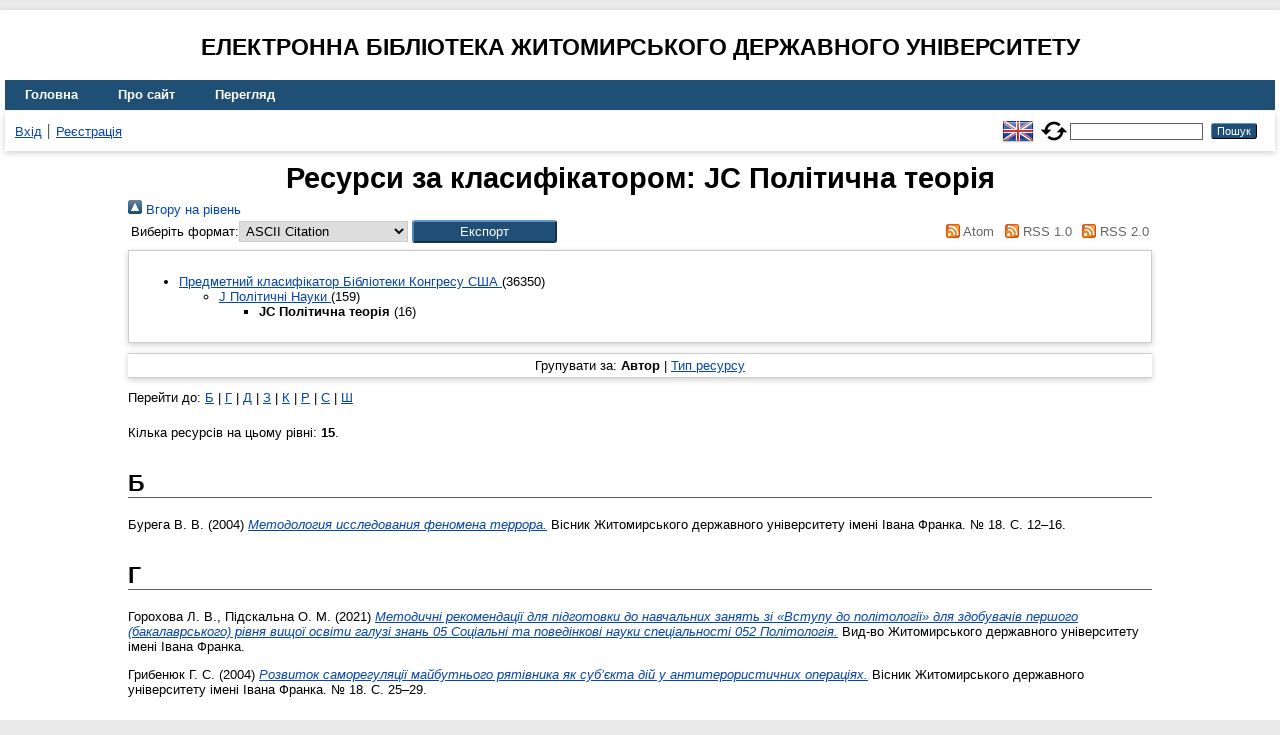

--- FILE ---
content_type: text/html; charset=utf-8
request_url: https://eprints.zu.edu.ua/view/subjects/JC.html
body_size: 5161
content:
<!DOCTYPE html>
<html xmlns="http://www.w3.org/1999/xhtml" lang="en">
  <head>
    <meta http-equiv="X-UA-Compatible" content="IE=edge" />
    <title>Ресурси за класифікатором: JC Політична теорія  - Електронна бібліотека Житомирського державного університету</title>
    <link rel="icon" href="/favicon.ico" type="image/x-icon" />
    <link rel="shortcut icon" href="/favicon.ico" type="image/x-icon" />
    <link rel="Top" href="https://eprints.zu.edu.ua/" />
    <link rel="Sword" href="https://eprints.zu.edu.ua/sword-app/servicedocument" />
    <link rel="SwordDeposit" href="https://eprints.zu.edu.ua/id/contents" />
    <link rel="Search" type="text/html" href="https://eprints.zu.edu.ua/cgi/search" />
    <link rel="Search" type="application/opensearchdescription+xml" href="https://eprints.zu.edu.ua/cgi/opensearchdescription" title="Електронна бібліотека Житомирського державного університету" />
    <script type="text/javascript">
// <![CDATA[
var eprints_http_root = "https://eprints.zu.edu.ua";
var eprints_http_cgiroot = "https://eprints.zu.edu.ua/cgi";
var eprints_oai_archive_id = "eprints.zu.edu.ua";
var eprints_logged_in = false;
var eprints_logged_in_userid = 0; 
var eprints_logged_in_username = ""; 
var eprints_logged_in_usertype = ""; 
var eprints_lang_id = "uk";
// ]]></script>
    <style type="text/css">.ep_logged_in { display: none }</style>
    <link rel="stylesheet" type="text/css" href="/style/auto-3.4.7.css?1755031320" />
    <script type="text/javascript" src="/javascript/auto-3.4.7.js?1755177153">
//padder
</script>
    <!--[if lte IE 6]>
        <link rel="stylesheet" type="text/css" href="/style/ie6.css" />
   <![endif]-->
    <meta name="Generator" content="EPrints 3.4.7" />
    <meta http-equiv="Content-Type" content="text/html; charset=UTF-8" />
    <meta http-equiv="Content-Language" content="uk" />
    
<script id="MathJax-script" async="async" src="https://cdn.jsdelivr.net/npm/mathjax@3.0.1/es5/tex-mml-chtml.js">// <!-- No script --></script>
<script src="https://www.googletagmanager.com/gtag/js?id=G-J3X7KD1NNC">// <!-- No script --></script>
<script>
  window.dataLayer = window.dataLayer || [];
  function gtag(){dataLayer.push(arguments);}
  gtag('js', new Date());
  gtag('config', 'G-J3X7KD1NNC');
</script>
  </head>
  <body>
    
    <div id="wrapper">
      <header>
	  <h2 style="text-align: center; text-transform: uppercase;">Електронна бібліотека Житомирського державного університету</h2>
        <div class="ep_tm_header ep_noprint">
          <nav aria-label="Main Navigation">
            <ul role="menu" class="ep_tm_menu">
              <li>
                <a href="/" title="Go to start page!" role="menuitem">
                  Головна
                </a>
              </li>
              <li>
                <a href="/information.html" title="Get some detailed repository information!" role="menuitem">
                  Про сайт
                </a>
              </li>
              <li>
                <a href="/view/" title="Browse the items using prepared lists!" role="menuitem" menu="ep_tm_menu_browse" aria-owns="ep_tm_menu_browse">
                  Перегляд
                </a>
                <ul role="menu" id="ep_tm_menu_browse" style="display:none;">
                  <li>
                    <a href="/view/year/" role="menuitem">
                       Перегляд за 
                      Роками
                    </a>
                  </li>
                  <li>
                    <a href="/view/subjects/" role="menuitem">
                       Перегляд за 
                      Темою класифікатора
                    </a>
                  </li>
                  <li>
                    <a href="/view/divisions/" role="menuitem">
                       Перегляд за 
                      Структурою університету
                    </a>
                  </li>
                  <li>
                    <a href="/view/creators/" role="menuitem">
                       Перегляд за 
                      Автором
                    </a>
                  </li>
                </ul>
              </li>
            </ul>
          </nav>
        
          <div class="ep_tm_searchbar">
            <div>
              <ul class="ep_tm_key_tools" id="ep_tm_menu_tools"><li class="ep_tm_key_tools_item"><a href="/cgi/users/home" class="ep_tm_key_tools_item_link">Вхід</a></li><li class="ep_tm_key_tools_item"><a href="/cgi/register" class="ep_tm_key_tools_item_link">Реєстрація</a></li></ul>
            </div>
			<div style="display: flex; align-items: center;">
              <div id="ep_tm_languages"><a href="/cgi/set_lang?lang=en&amp;referrer=https%3A%2F%2Feprints.zu.edu.ua%2Fview%2Fsubjects%2FJC.html" title="English"><img src="/images/flags/en.png" align="top" border="0" alt="English" /></a><a href="/cgi/set_lang?referrer=https%3A%2F%2Feprints.zu.edu.ua%2Fview%2Fsubjects%2FJC.html" title="Очистити Cookie - вказати мову в налаштуваннях браузера"><img src="/images/flags/aero.png" align="top" border="0" alt="Очистити Cookie - вказати мову в налаштуваннях браузера" /></a></div>
              <form method="get" accept-charset="utf-8" action="/cgi/search" style="display:inline" role="search" aria-label="Publication simple search">
                <input class="ep_tm_searchbarbox" size="20" type="text" name="q" aria-labelledby="searchbutton" />
                <input class="ep_tm_searchbarbutton" value="Пошук" type="submit" name="_action_search" id="searchbutton" />
                <input type="hidden" name="_action_search" value="Search" />
                <input type="hidden" name="_order" value="bytitle" />
                <input type="hidden" name="basic_srchtype" value="ALL" />
                <input type="hidden" name="_satisfyall" value="ALL" />
              </form>
            </div>
          </div>
        </div>
      </header>

      <div id="main_content">
        <div class="ep_tm_page_content">
          <h1 id="page-title" class="ep_tm_pagetitle">
            Ресурси за класифікатором: JC Політична теорія 
          </h1>
          <div class="no_link_decor"><a href="./" alt="[up]"><img src="/style/images/multi_up.png" alt="[up]"> Вгору на рівень</img></a></div><form method="get" accept-charset="utf-8" action="/cgi/exportview">
<table width="100%"><tr>
  <td align="left">Виберіть формат:<select name="format" id="export-format"><option value="Text">ASCII Citation</option><option value="BibTeX">BibTeX</option><option value="Urls">Document URLs</option><option value="DC">Dublin Core</option><option value="EndNote">EndNote</option><option value="HTML">HTML Citation</option><option value="METS">METS</option><option value="Ids">Object IDs</option><option value="ContextObject">OpenURL ContextObject</option><option value="Refer">Refer</option><option value="RIS">Reference Manager</option></select><input class="ep_form_action_button" value="Експорт" type="submit" role="button" name="_action_export_redir" /><input name="view" value="subjects" type="hidden" id="view" /><input name="values" value="JC" type="hidden" id="values" /></td>
  <td align="right"> <span class="ep_search_feed"><a href="/cgi/exportview/subjects/JC/Atom/JC.xml"><img src="/style/images/feed-icon-14x14.png" alt="[Atom feed]" border="0" /> Atom</a></span> <span class="ep_search_feed"><a href="/cgi/exportview/subjects/JC/RSS/JC.rss"><img src="/style/images/feed-icon-14x14.png" alt="[RSS feed]" border="0" /> RSS 1.0</a></span> <span class="ep_search_feed"><a href="/cgi/exportview/subjects/JC/RSS2/JC.xml"><img src="/style/images/feed-icon-14x14.png" alt="[RSS2 feed]" border="0" /> RSS 2.0</a></span></td>
</tr>
<tr>
  <td align="left" colspan="2">
    
  </td>
</tr>
</table>

</form><div class="ep_toolbox"><div class="ep_toolbox_content"><ul><li><a href="subjects.html">

Предметний класифікатор Бібліотеки Конгресу США

</a> (36350)<ul><li><a href="J.html">

J Політичні Науки

</a> (159)<ul><li><strong>

JC Політична теорія

</strong> (16)</li></ul></li></ul></li></ul></div></div><div class="ep_view_page ep_view_page_view_subjects"><div class="ep_view_group_by">Групувати за: <span class="ep_view_group_by_current">Автор</span> | <a href="JC.type.html">Тип ресурсу</a></div><div class="ep_view_jump ep_view_subjects_creators_name_jump"><div class="ep_view_jump_to">Перейти до: <a href="#group_==0411">Б</a> | <a href="#group_==0413">Г</a> | <a href="#group_==0414">Д</a> | <a href="#group_==0417">З</a> | <a href="#group_==041A">К</a> | <a href="#group_==0420">Р</a> | <a href="#group_==0421">С</a> | <a href="#group_==0428">Ш</a></div></div><div class="ep_view_blurb">Кілька ресурсів на цьому рівні: <strong>15</strong>.</div><a name="group_==0411"></a><h2>Б</h2><p>


	<span class="person"><span class="person_name">Бурега В. В.</span></span> 
  

(2004)

<a href="https://eprints.zu.edu.ua/3577/"><em>Методология исследования феномена террора.</em></a>


	Вісник Житомирського державного університету імені Івана Франка. № 18.
	 С. 12–16.
	
	
  

<!--<epc:if test=" ! type.one_of( 'patent','thesis' )">
  <epc:if test="ispublished.one_of('unpub', 'submitted', 'inpress')"> (<epc:print expr="ispublished"/>)</epc:if>
</epc:if>-->

</p><a name="group_==0413"></a><h2>Г</h2><p>


	<span class="person"><span class="person_name">Горохова Л. В.</span></span>, <span class="person"><span class="person_name">Підскальна О. М.</span></span> 
  

(2021)

<a href="https://eprints.zu.edu.ua/33330/"><em>Методичні рекомендації для підготовки до навчальних занять зі «Вступу до політології» для здобувачів першого (бакалаврського) рівня вищої освіти галузі знань 05 Соціальні та поведінкові науки спеціальності 052 Політологія.</em></a>


    Вид-во Житомирського державного університету імені Івана Франка.
  

<!--<epc:if test=" ! type.one_of( 'patent','thesis' )">
  <epc:if test="ispublished.one_of('unpub', 'submitted', 'inpress')"> (<epc:print expr="ispublished"/>)</epc:if>
</epc:if>-->

</p><p>


	<span class="person"><span class="person_name">Грибенюк Г. С.</span></span> 
  

(2004)

<a href="https://eprints.zu.edu.ua/1236/"><em>Розвиток саморегуляції майбутнього рятівника як суб’єкта дій у антитерористичних операціях.</em></a>


	Вісник Житомирського державного університету імені Івана Франка. № 18.
	 С. 25–29.
	
	
  

<!--<epc:if test=" ! type.one_of( 'patent','thesis' )">
  <epc:if test="ispublished.one_of('unpub', 'submitted', 'inpress')"> (<epc:print expr="ispublished"/>)</epc:if>
</epc:if>-->

</p><a name="group_==0414"></a><h2>Д</h2><p>


	<span class="person"><span class="person_name">Дудар О. В.</span></span> 
  

(2004)

<a href="https://eprints.zu.edu.ua/1266/"><em>Тероризм як метод діяльності чорносотенних організацій (1905-1917 рр.).</em></a>


	Вісник Житомирського державного університету імені Івана Франка. № 18.
	 С. 30–34.
	
	
  

<!--<epc:if test=" ! type.one_of( 'patent','thesis' )">
  <epc:if test="ispublished.one_of('unpub', 'submitted', 'inpress')"> (<epc:print expr="ispublished"/>)</epc:if>
</epc:if>-->

</p><a name="group_==0417"></a><h2>З</h2><p>


	<span class="person orcid-person"><span class="person_name">Заглада В. М.</span><a class="orcid" href="https://orcid.org/0000-0003-0709-6079" target="_blank"><img src="/images/orcid_16x16.png" class="orcid-icon" /><span class="orcid-tooltip">ORCID: https://orcid.org/0000-0003-0709-6079</span></a></span> 
  

(2025)

<a href="https://eprints.zu.edu.ua/46151/"><em>Збільшення політичної участі громадян внаслідок розвитку інформаційно-комунікаційних технологій.</em></a>


	Вісник Національного технічного університету України «Київський політехнічний інститут». Політологія. Соціологія. Право. № 67.
	 С. 74–80.
	 ISSN 2706-5626.
	 DOI: <a href="https://doi.org/10.20535/2706-5626.2025.3%2867%29.343399" target="_blank">10.20535/2706-5626.2025.3(67).343399</a>.
  

<!--<epc:if test=" ! type.one_of( 'patent','thesis' )">
  <epc:if test="ispublished.one_of('unpub', 'submitted', 'inpress')"> (<epc:print expr="ispublished"/>)</epc:if>
</epc:if>-->

</p><p>


	<span class="person"><span class="person_name">Заглада В. М.</span></span>, <span class="person"><span class="person_name">Горохова Л. В.</span></span>, <span class="person"><span class="person_name">Рафальський Ігор</span></span>, <span class="person"><span class="person_name">Рудницький С. В.</span></span> 
  

(2021)

<a href="https://eprints.zu.edu.ua/33186/"><em>Інструктивно-методичні рекомендації щодо виконання курсових робіт для здобувачів вищої освіти галузі знань 05 Соціальні та поведінкові науки спеціальності 052 Політологія.</em></a>


  	 [Навчальний матеріал]
  

<!--<epc:if test=" ! type.one_of( 'patent','thesis' )">
  <epc:if test="ispublished.one_of('unpub', 'submitted', 'inpress')"> (<epc:print expr="ispublished"/>)</epc:if>
</epc:if>-->

</p><p>


	<span class="person"><span class="person_name">Заглада В. М.</span></span>, <span class="person"><span class="person_name">Ковтун Н. М.</span></span> 
  

(2021)

<a href="https://eprints.zu.edu.ua/33349/"><em>"Історія та теорія демократії": методичні рекомендації до семінарських занять для здобувачів спеціальності 052 Політологія.</em></a>


  	 [Навчальний матеріал]
  

<!--<epc:if test=" ! type.one_of( 'patent','thesis' )">
  <epc:if test="ispublished.one_of('unpub', 'submitted', 'inpress')"> (<epc:print expr="ispublished"/>)</epc:if>
</epc:if>-->

</p><a name="group_==041A"></a><h2>К</h2><p>


	<span class="person"><span class="person_name">Кириленко М. О.</span></span> 
  

(2022)

<a href="https://eprints.zu.edu.ua/35359/"><em>Засоби реалізації декларативів у політкоректному мовленні.</em></a>


	Сучасні філологічні дослідження та навчання іноземної мови в контексті міжкультурної комунікації: Збірник студентських наукових робіт. № XV.
	 С. 100–105.
	
	
  

<!--<epc:if test=" ! type.one_of( 'patent','thesis' )">
  <epc:if test="ispublished.one_of('unpub', 'submitted', 'inpress')"> (<epc:print expr="ispublished"/>)</epc:if>
</epc:if>-->

</p><p>


	<span class="person"><span class="person_name">Кобетяк А. Р.</span></span> 
  

(2022)

<a href="https://eprints.zu.edu.ua/37986/"><em>Політика України щодо формування єдиної автокефальної церкви у фокусі зарубіжних політичних досліджень.</em></a>


	Актуальні проблеми філософії та соціології. № 36.
	 С. 118–123.
	 ISSN 2410-3071.
	 DOI: DOI 10.32837/apfs.v0i36.1122.
  

<!--<epc:if test=" ! type.one_of( 'patent','thesis' )">
  <epc:if test="ispublished.one_of('unpub', 'submitted', 'inpress')"> (<epc:print expr="ispublished"/>)</epc:if>
</epc:if>-->

</p><p>


	<span class="person"><span class="person_name">Котвицький А. А.</span></span> 
  

(2004)

<a href="https://eprints.zu.edu.ua/1381/"><em>Тероризм як соціальне явище: поняття та ознаки.</em></a>


	Вісник Житомирського державного університету імені Івана Франка. № 18.
	 С. 40–43.
	
	
  

<!--<epc:if test=" ! type.one_of( 'patent','thesis' )">
  <epc:if test="ispublished.one_of('unpub', 'submitted', 'inpress')"> (<epc:print expr="ispublished"/>)</epc:if>
</epc:if>-->

</p><a name="group_==0420"></a><h2>Р</h2><p>


	<span class="person"><span class="person_name">Рускевич А. В.</span></span> 
  

(2005)

<a href="https://eprints.zu.edu.ua/281/"><em>Феномен тероризму в концепції Жана Бодрійяра.</em></a>


	Вісник Житомирського державного університету імені Івана Франка. № 20.
	 С. 55–57.
	
	
  

<!--<epc:if test=" ! type.one_of( 'patent','thesis' )">
  <epc:if test="ispublished.one_of('unpub', 'submitted', 'inpress')"> (<epc:print expr="ispublished"/>)</epc:if>
</epc:if>-->

</p><a name="group_==0421"></a><h2>С</h2><p>


	<span class="person"><span class="person_name">Славова Л. Л.</span></span> 
  

(2006)

<a href="https://eprints.zu.edu.ua/2210/"><em>Комунікативні стратегії та тактики у сучасному масмедійному політичному дискурсі: зіставний аспект (на матеріалі українських та американських Інтернет-джерел).</em></a>


	Вісник Житомирського державного університету імені Івана Франка. № 27.
	 С. 116–117.
	
	
  

<!--<epc:if test=" ! type.one_of( 'patent','thesis' )">
  <epc:if test="ispublished.one_of('unpub', 'submitted', 'inpress')"> (<epc:print expr="ispublished"/>)</epc:if>
</epc:if>-->

</p><p>


	<span class="person"><span class="person_name">Слюсар В. М.</span></span> 
  

(2011)

<a href="https://eprints.zu.edu.ua/6014/"><em>Сатьяграха: насилля без насилля.</em></a>


    In: Науково-практична конференція "Ідеологія в сучасному світі", 19-20 жовтня 2011 р., Київський національний університет імені Тараса Шевченка.
	
		
  

<!--<epc:if test=" ! type.one_of( 'patent','thesis' )">
  <epc:if test="ispublished.one_of('unpub', 'submitted', 'inpress')"> (<epc:print expr="ispublished"/>)</epc:if>
</epc:if>-->

</p><p>


	<span class="person"><span class="person_name">Сухачов С. Я.</span></span> 
  

(2004)

<a href="https://eprints.zu.edu.ua/1758/"><em>Бідність як фактор тероризму.</em></a>


	Вісник Житомирського державного університету імені Івана Франка. № 18.
	 С. 68–71.
	
	
  

<!--<epc:if test=" ! type.one_of( 'patent','thesis' )">
  <epc:if test="ispublished.one_of('unpub', 'submitted', 'inpress')"> (<epc:print expr="ispublished"/>)</epc:if>
</epc:if>-->

</p><a name="group_==0428"></a><h2>Ш</h2><p>


	<span class="person"><span class="person_name">Швидак О. М.</span></span> 
  

(2004)

<a href="https://eprints.zu.edu.ua/1779/"><em>Тероризм і засоби масової інформації.</em></a>


	Вісник Житомирського державного університету імені Івана Франка. № 18.
	 С. 72–75.
	
	
  

<!--<epc:if test=" ! type.one_of( 'patent','thesis' )">
  <epc:if test="ispublished.one_of('unpub', 'submitted', 'inpress')"> (<epc:print expr="ispublished"/>)</epc:if>
</epc:if>-->

</p><div class="ep_view_timestamp">Цей список був створений <strong>Wed Jan 14 02:52:54 2026 EET</strong>.</div></div>
        </div>
      </div>

      <footer>
        <div class="ep_tm_footer ep_noprint">
          <div>© 2008–2026 <a href="https://zu.edu.ua/">Zhytomyr Ivan Franko State University</a></div>
        </div>
      </footer>
    </div>
  </body>
</html>